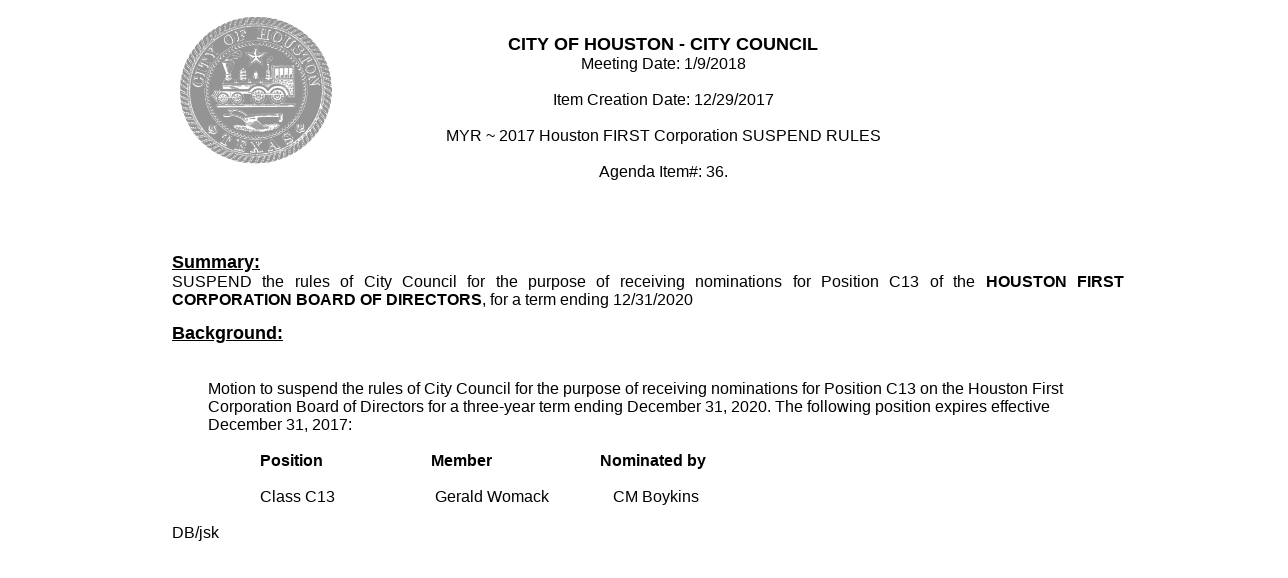

--- FILE ---
content_type: text/html; charset=utf-8
request_url: https://houston.novusagenda.com/agendapublic/CoverSheet.aspx?ItemID=12961&MeetingID=285
body_size: 2190
content:

<html lang="en">
	<head><title>
	Coversheet
</title><link href="App_Themes/Default_NoTerms/StyleSheet.css" type="text/css" rel="stylesheet" /></head>
	<body MS_POSITIONING="GridLayout">
		<form method="post" action="./CoverSheet.aspx?ItemID=12961&amp;MeetingID=285" id="Form1">
<div class="aspNetHidden">
<input type="hidden" name="__VIEWSTATE" id="__VIEWSTATE" value="/wEPDwUJNjc4MzcwODI5ZGRiWbPK9R+KbJq0wib6TJpllBH4ybB6dYzo6w9GDZYN2g==" />
</div>

<div class="aspNetHidden">

	<input type="hidden" name="__VIEWSTATEGENERATOR" id="__VIEWSTATEGENERATOR" value="33F37757" />
</div>
		    <span id="lblCSMessage"></span>
			<!DOCTYPE html><html xmlns:msxsl="urn:schemas-microsoft-com:xslt" xmlns:js="http://novusolutions.com/agenda"><head><META http-equiv="Content-Type" content="text/html; charset=utf-8"><title>Item Coversheet</title><SCRIPT language="javascript">function printandgoback() {window.print();}</SCRIPT><style>.style1 {font-family:Arial, sans-serif;font-size:16px;font-weight:bold;text-decoration:underline;}.style2 {font-family:Arial, sans-serif;font-size:16px;font-weight:bold;}.style3 {font-family:Arial, sans-serif;font-size:16px;}.style4 {font-family:Arial, sans-serif;}.style5 {font-family:Arial, sans-serif;}.style6 {font-family:Arial, sans-serif;}.style7 {font-family:Arial, sans-serif;}.style8 {font-family:Arial, sans-serif;}.style9 {font-family:Arial, sans-serif;}.style10 {font-family:Arial, sans-serif;} p {margin-top:0;margin-bottom:0;} OL {padding-top:0;padding-bottom:0;margin-top:0;margin-bottom:0;} UL {padding-top:0;padding-bottom:0;margin-top:0;margin-bottom:0;} body {text-rendering: geometricPrecision;} #ns-ContentArea {width:960px;margin: 0 auto;}</style></head><body marginheight="0" topmargin="0"><div id="ns-ContentArea"><table width="100%" border="0" cellpadding="0" cellspacing="0"><tr valign="top"><td width="100%" align="left"><table width="100%" border="0" cellpadding="2" cellspacing="2"><tr><td id="column1"></td><td id="column2"></td><td id="column3"></td><td id="column4"></td><td id="column5"></td><td id="column6"></td><td id="column7"></td><td id="column8"></td></tr><tr><td id="column1" colspan="8"><table style="width: 100%;"><tbody><tr><td style="width: 15%; text-align: left; vertical-align: top;"><span style="font-family: Arial;"><img alt="" style="width: 165px; height: 154px; vertical-align: top;" src="https://houston.novusagenda.com/AgendaWeb/ImageLibrary.ashx?path=ROOT%252fImageLibrary%252fHouston+Seal+3+Darker.png"></span></td><td style="width: 70%; text-align: center; vertical-align: top;"><span style="font-family: Arial;"><span style="font-family: Arial; font-size: 18px;"><strong><br>
            CITY OF HOUSTON - CITY COUNCIL</strong></span><br><span style="font-size: 16px;">Meeting Date: 1/9/2018<br><span style="font-family: Arial; font-size: 16px;"></span><br></span></span><div style="text-align: center;"><span style="font-family: Arial; font-size: 16px;">Item Creation Date: 12/29/2017<br><br></span><div style="text-align: center;"><span style="font-family: Arial; font-size: 16px;">MYR ~ 2017 Houston FIRST Corporation SUSPEND RULES<br><br>
            Agenda Item#: 36.</span></div><span style="font-family: Arial; font-size: 16px;"><br></span></div><span style="font-family: Arial;"><span style="font-size: 16px;"></span><br></span></td><td style="width: 15%; text-align: center; vertical-align: top;"> </td></tr></tbody></table>
 
 
 
 
 
 
 
 
 
 
 
 
 
<span style="font-family: Arial;">
 
 
 <br></span></td></tr></table><table width="100%" border="0" cellpadding="2" cellspacing="2"><tr><td id="column1"></td><td id="column2"></td><td id="column3"></td><td id="column4"></td><td id="column5"></td><td id="column6"></td><td id="column7"></td><td id="column8"></td></tr><tr><td id="column1" colspan="8"><span style="font-family: Arial;"><strong><span style="font-size: 18px; text-decoration: underline;">Summary:<br></span></strong><span style="font-size: 16px;"><p style="text-align: justify;"><span>SUSPEND the rules of City Council for the purpose of receiving nominations for Position </span><span>C13 of the <strong>HOUSTON FIRST CORPORATION BOARD OF DIRECTORS</strong>, for a term ending 12/31/2020</span></p></span></span></td></tr></table><table width="100%" border="0" cellpadding="2" cellspacing="2"><tr><td id="column1"></td><td id="column2"></td><td id="column3"></td><td id="column4"></td><td id="column5"></td><td id="column6"></td><td id="column7"></td><td id="column8"></td></tr><tr><td id="column1" colspan="8"><span style="font-size: 14px; font-family: Arial;"><strong><span style="font-size: 18px; text-decoration: underline;">Background:</span></strong><br><span style="font-size: 16px;"><p style="margin: 0in 0in 0pt;"><span>&nbsp;</span></p>
<p style="margin: 0in 0in 0pt;"><span>&nbsp;</span></p>
<p style="margin: 0in 0in 0pt 27pt;"><span>Motion to suspend the rules of City Council for the purpose of receiving nominations for Position</span> C13 on the Houston First Corporation Board of Directors f<span>or a three</span>-year term ending December 31, 2020. <span>The following position expires effective December 31, 2017:</span></p>
<p style="margin: 0in 0in 0pt 27pt;">&nbsp;</p>
<p style="margin: 0in 0in 0pt 27pt;"><strong><span>&nbsp;&nbsp;&nbsp;&nbsp;&nbsp;&nbsp;&nbsp;&nbsp;&nbsp;&nbsp;&nbsp;&nbsp; </span>Position<span>&nbsp;&nbsp;&nbsp;&nbsp;&nbsp;&nbsp;&nbsp;&nbsp;&nbsp;&nbsp;&nbsp;&nbsp;&nbsp;&nbsp;&nbsp;&nbsp;&nbsp;&nbsp;&nbsp;&nbsp;&nbsp;&nbsp;&nbsp;&nbsp;&nbsp;&nbsp; </span>Member<span>&nbsp;&nbsp;&nbsp;&nbsp;&nbsp;&nbsp;&nbsp;&nbsp;&nbsp;&nbsp;&nbsp;&nbsp;&nbsp;&nbsp;&nbsp;&nbsp;&nbsp;&nbsp;&nbsp;&nbsp;&nbsp;&nbsp;&nbsp;&nbsp;&nbsp;&nbsp; </span>Nominated by</strong></p>
<p style="margin: 0in 0in 0pt 27pt;">&nbsp;</p>
<p style="margin: 0in 0in 0pt 27pt; text-align: justify;"><span>&nbsp;&nbsp; &nbsp;&nbsp;&nbsp;&nbsp;&nbsp;&nbsp;&nbsp;&nbsp;&nbsp; Class C13&nbsp;&nbsp;&nbsp;&nbsp;&nbsp;&nbsp;&nbsp;&nbsp;&nbsp;&nbsp;&nbsp;&nbsp;&nbsp;&nbsp; &nbsp;&nbsp;&nbsp;&nbsp;&nbsp;&nbsp;&nbsp;&nbsp;&nbsp; Gerald Womack&nbsp;&nbsp;&nbsp;&nbsp;&nbsp; &nbsp;&nbsp;&nbsp;&nbsp;&nbsp;&nbsp;&nbsp;&nbsp;&nbsp; CM Boykins&nbsp;&nbsp; </span></p>
<p style="margin: 0in 0in 0pt 27pt; text-align: justify;"><span>&nbsp;&nbsp; &nbsp;&nbsp;&nbsp;&nbsp;&nbsp;&nbsp;&nbsp;&nbsp;&nbsp;&nbsp;&nbsp;&nbsp;&nbsp;&nbsp;&nbsp;&nbsp;&nbsp;&nbsp;&nbsp;&nbsp;&nbsp;&nbsp;&nbsp;&nbsp;&nbsp;&nbsp;&nbsp;&nbsp;&nbsp;&nbsp;&nbsp;&nbsp;&nbsp;&nbsp;&nbsp;&nbsp;&nbsp;&nbsp;&nbsp; </span></p>
<p style="margin: 0in 0in 0pt;"><span>DB/jsk</span></p>
<p style="margin: 0in 0in 0pt;"><span>&nbsp;</span></p>
<br /></span></span></td></tr></table></td></tr></table></div></body></html>
		</form>
	</body>
</html>
